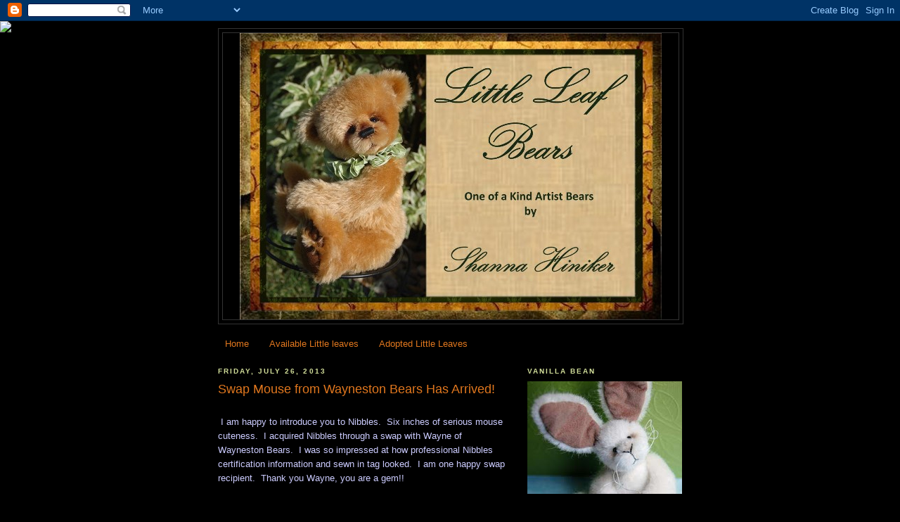

--- FILE ---
content_type: text/html; charset=UTF-8
request_url: http://littleleafbears.blogspot.com/2013/07/swap-mouse-from-wayneston-bears-has.html
body_size: 12942
content:
<!DOCTYPE html>
<html dir='ltr'>
<head>
<link href='https://www.blogger.com/static/v1/widgets/55013136-widget_css_bundle.css' rel='stylesheet' type='text/css'/>
<meta content='text/html; charset=UTF-8' http-equiv='Content-Type'/>
<meta content='blogger' name='generator'/>
<link href='http://littleleafbears.blogspot.com/favicon.ico' rel='icon' type='image/x-icon'/>
<link href='http://littleleafbears.blogspot.com/2013/07/swap-mouse-from-wayneston-bears-has.html' rel='canonical'/>
<link rel="alternate" type="application/atom+xml" title="The Little Leaf - Atom" href="http://littleleafbears.blogspot.com/feeds/posts/default" />
<link rel="alternate" type="application/rss+xml" title="The Little Leaf - RSS" href="http://littleleafbears.blogspot.com/feeds/posts/default?alt=rss" />
<link rel="service.post" type="application/atom+xml" title="The Little Leaf - Atom" href="https://www.blogger.com/feeds/883121396664514935/posts/default" />

<link rel="alternate" type="application/atom+xml" title="The Little Leaf - Atom" href="http://littleleafbears.blogspot.com/feeds/8255220700824825882/comments/default" />
<!--Can't find substitution for tag [blog.ieCssRetrofitLinks]-->
<link href='https://blogger.googleusercontent.com/img/b/R29vZ2xl/AVvXsEgakJE2rUsIeZfOD-X8uSuw-Y5hfAy0fchVCClyOJp03m3eiO29HXC91Dn9zBJG05xVgyMEtC5GcPwvmNLGcvYeTEu6IGeKnz9HD0HK3qlUiqZltgUK-HYQvusznU-3YKxDJOPcl5BQENMp/s400/Nibbles.JPG' rel='image_src'/>
<meta content='http://littleleafbears.blogspot.com/2013/07/swap-mouse-from-wayneston-bears-has.html' property='og:url'/>
<meta content='Swap Mouse from Wayneston Bears Has Arrived!' property='og:title'/>
<meta content='             I am happy to introduce you to Nibbles.  Six inches of serious mouse cuteness.  I acquired Nibbles through a swap with Wayne of...' property='og:description'/>
<meta content='https://blogger.googleusercontent.com/img/b/R29vZ2xl/AVvXsEgakJE2rUsIeZfOD-X8uSuw-Y5hfAy0fchVCClyOJp03m3eiO29HXC91Dn9zBJG05xVgyMEtC5GcPwvmNLGcvYeTEu6IGeKnz9HD0HK3qlUiqZltgUK-HYQvusznU-3YKxDJOPcl5BQENMp/w1200-h630-p-k-no-nu/Nibbles.JPG' property='og:image'/>
<title>The Little Leaf: Swap Mouse from Wayneston Bears Has Arrived!</title>
<style id='page-skin-1' type='text/css'><!--
/*
-----------------------------------------------
Blogger Template Style
Name:     Minima Black
Date:     26 Feb 2004
Updated by: Blogger Team
----------------------------------------------- */
/* Use this with templates/template-twocol.html */
body {
background:#000000;
margin:0;
color:#ccccff;
font: x-small "Trebuchet MS", Trebuchet, Verdana, Sans-serif;
font-size/* */:/**/small;
font-size: /**/small;
text-align: center;
}
a:link {
color:#e1771e;
text-decoration:none;
}
a:visited {
color:#ccccff;
text-decoration:none;
}
a:hover {
color:#e1771e;
text-decoration:underline;
}
a img {
border-width:0;
}
/* Header
-----------------------------------------------
*/
#header-wrapper {
width:660px;
margin:0 auto 10px;
border:1px solid #333333;
}
#header-inner {
background-position: center;
margin-left: auto;
margin-right: auto;
}
#header {
margin: 5px;
border: 1px solid #333333;
text-align: center;
color:#ccccff;
}
#header h1 {
margin:5px 5px 0;
padding:15px 20px .25em;
line-height:1.2em;
text-transform:uppercase;
letter-spacing:.2em;
font: normal bold 200% 'Trebuchet MS',Trebuchet,Verdana,Sans-serif;
}
#header a {
color:#ccccff;
text-decoration:none;
}
#header a:hover {
color:#ccccff;
}
#header .description {
margin:0 5px 5px;
padding:0 20px 15px;
max-width:700px;
text-transform:uppercase;
letter-spacing:.2em;
line-height: 1.4em;
font: normal normal 78% 'Trebuchet MS', Trebuchet, Verdana, Sans-serif;
color: #ccccff;
}
#header img {
margin-left: auto;
margin-right: auto;
}
/* Outer-Wrapper
----------------------------------------------- */
#outer-wrapper {
width: 660px;
margin:0 auto;
padding:10px;
text-align:left;
font: normal normal 100% 'Trebuchet MS',Trebuchet,Verdana,Sans-serif;
}
#main-wrapper {
width: 410px;
float: left;
word-wrap: break-word; /* fix for long text breaking sidebar float in IE */
overflow: hidden;     /* fix for long non-text content breaking IE sidebar float */
}
#sidebar-wrapper {
width: 220px;
float: right;
word-wrap: break-word; /* fix for long text breaking sidebar float in IE */
overflow: hidden;     /* fix for long non-text content breaking IE sidebar float */
}
/* Headings
----------------------------------------------- */
h2 {
margin:1.5em 0 .75em;
font:normal bold 78% 'Trebuchet MS',Trebuchet,Arial,Verdana,Sans-serif;
line-height: 1.4em;
text-transform:uppercase;
letter-spacing:.2em;
color:#d1dd99;
}
/* Posts
-----------------------------------------------
*/
h2.date-header {
margin:1.5em 0 .5em;
}
.post {
margin:.5em 0 1.5em;
border-bottom:1px dotted #333333;
padding-bottom:1.5em;
}
.post h3 {
margin:.25em 0 0;
padding:0 0 4px;
font-size:140%;
font-weight:normal;
line-height:1.4em;
color:#e1771e;
}
.post h3 a, .post h3 a:visited, .post h3 strong {
display:block;
text-decoration:none;
color:#e1771e;
font-weight:bold;
}
.post h3 strong, .post h3 a:hover {
color:#ccccff;
}
.post-body {
margin:0 0 .75em;
line-height:1.6em;
}
.post-body blockquote {
line-height:1.3em;
}
.post-footer {
margin: .75em 0;
color:#d1dd99;
text-transform:uppercase;
letter-spacing:.1em;
font: normal normal 78% 'Trebuchet MS', Trebuchet, Arial, Verdana, Sans-serif;
line-height: 1.4em;
}
.comment-link {
margin-left:.6em;
}
.post img, table.tr-caption-container {
padding:4px;
border:1px solid #333333;
}
.tr-caption-container img {
border: none;
padding: 0;
}
.post blockquote {
margin:1em 20px;
}
.post blockquote p {
margin:.75em 0;
}
/* Comments
----------------------------------------------- */
#comments h4 {
margin:1em 0;
font-weight: bold;
line-height: 1.4em;
text-transform:uppercase;
letter-spacing:.2em;
color: #d1dd99;
}
#comments-block {
margin:1em 0 1.5em;
line-height:1.6em;
}
#comments-block .comment-author {
margin:.5em 0;
}
#comments-block .comment-body {
margin:.25em 0 0;
}
#comments-block .comment-footer {
margin:-.25em 0 2em;
line-height: 1.4em;
text-transform:uppercase;
letter-spacing:.1em;
}
#comments-block .comment-body p {
margin:0 0 .75em;
}
.deleted-comment {
font-style:italic;
color:gray;
}
.feed-links {
clear: both;
line-height: 2.5em;
}
#blog-pager-newer-link {
float: left;
}
#blog-pager-older-link {
float: right;
}
#blog-pager {
text-align: center;
}
/* Sidebar Content
----------------------------------------------- */
.sidebar {
color: #ccccff;
line-height: 1.5em;
}
.sidebar ul {
list-style:none;
margin:0 0 0;
padding:0 0 0;
}
.sidebar li {
margin:0;
padding-top:0;
padding-right:0;
padding-bottom:.25em;
padding-left:15px;
text-indent:-15px;
line-height:1.5em;
}
.sidebar .widget, .main .widget {
border-bottom:1px dotted #333333;
margin:0 0 1.5em;
padding:0 0 1.5em;
}
.main .Blog {
border-bottom-width: 0;
}
/* Profile
----------------------------------------------- */
.profile-img {
float: left;
margin-top: 0;
margin-right: 5px;
margin-bottom: 5px;
margin-left: 0;
padding: 4px;
border: 1px solid #333333;
}
.profile-data {
margin:0;
text-transform:uppercase;
letter-spacing:.1em;
font: normal normal 78% 'Trebuchet MS', Trebuchet, Arial, Verdana, Sans-serif;
color: #d1dd99;
font-weight: bold;
line-height: 1.6em;
}
.profile-datablock {
margin:.5em 0 .5em;
}
.profile-textblock {
margin: 0.5em 0;
line-height: 1.6em;
}
.profile-link {
font: normal normal 78% 'Trebuchet MS', Trebuchet, Arial, Verdana, Sans-serif;
text-transform: uppercase;
letter-spacing: .1em;
}
/* Footer
----------------------------------------------- */
#footer {
width:660px;
clear:both;
margin:0 auto;
padding-top:15px;
line-height: 1.6em;
text-transform:uppercase;
letter-spacing:.1em;
text-align: center;
}

--></style>
<link href='https://www.blogger.com/dyn-css/authorization.css?targetBlogID=883121396664514935&amp;zx=9d0f730a-9e71-43c6-b28f-16326b621f16' media='none' onload='if(media!=&#39;all&#39;)media=&#39;all&#39;' rel='stylesheet'/><noscript><link href='https://www.blogger.com/dyn-css/authorization.css?targetBlogID=883121396664514935&amp;zx=9d0f730a-9e71-43c6-b28f-16326b621f16' rel='stylesheet'/></noscript>
<meta name='google-adsense-platform-account' content='ca-host-pub-1556223355139109'/>
<meta name='google-adsense-platform-domain' content='blogspot.com'/>

</head>
<body>
<div class='navbar section' id='navbar'><div class='widget Navbar' data-version='1' id='Navbar1'><script type="text/javascript">
    function setAttributeOnload(object, attribute, val) {
      if(window.addEventListener) {
        window.addEventListener('load',
          function(){ object[attribute] = val; }, false);
      } else {
        window.attachEvent('onload', function(){ object[attribute] = val; });
      }
    }
  </script>
<div id="navbar-iframe-container"></div>
<script type="text/javascript" src="https://apis.google.com/js/platform.js"></script>
<script type="text/javascript">
      gapi.load("gapi.iframes:gapi.iframes.style.bubble", function() {
        if (gapi.iframes && gapi.iframes.getContext) {
          gapi.iframes.getContext().openChild({
              url: 'https://www.blogger.com/navbar/883121396664514935?po\x3d8255220700824825882\x26origin\x3dhttp://littleleafbears.blogspot.com',
              where: document.getElementById("navbar-iframe-container"),
              id: "navbar-iframe"
          });
        }
      });
    </script><script type="text/javascript">
(function() {
var script = document.createElement('script');
script.type = 'text/javascript';
script.src = '//pagead2.googlesyndication.com/pagead/js/google_top_exp.js';
var head = document.getElementsByTagName('head')[0];
if (head) {
head.appendChild(script);
}})();
</script>
</div></div>
<div id='outer-wrapper'><div id='wrap2'>
<!-- skip links for text browsers -->
<span id='skiplinks' style='display:none;'>
<a href='#main'>skip to main </a> |
      <a href='#sidebar'>skip to sidebar</a>
</span>
<div id='header-wrapper'>
<div class='header section' id='header'><div class='widget Header' data-version='1' id='Header1'>
<div id='header-inner'>
<a href='http://littleleafbears.blogspot.com/' style='display: block'>
<img alt='The Little Leaf' height='407px; ' id='Header1_headerimg' src='https://blogger.googleusercontent.com/img/b/R29vZ2xl/AVvXsEivlo4dMQV2_4trGJ38ZtuKmZ6MFrFcm7Pdu9YggIJpdBFYWkQYxOeVbuyTc0wn__qN-NFaWVKxIgJEw8waQSwK22zmQhGtvzhfowZ9SwhIhRrujE1gnaH5lQ3P3sdcJ_WFbHGaRqyXc_KR/s1600-r/Shanna%2527s+Banner+resize1.jpg' style='display: block' width='600px; '/>
</a>
</div>
</div></div>
</div>
<div id='content-wrapper'>
<div id='crosscol-wrapper' style='text-align:center'>
<div class='crosscol section' id='crosscol'><div class='widget PageList' data-version='1' id='PageList1'>
<h2>Pages</h2>
<div class='widget-content'>
<ul>
<li>
<a href='http://littleleafbears.blogspot.com/'>Home</a>
</li>
<li>
<a href='http://littleleafbears.blogspot.com/p/available-little-leaf.html'>Available Little leaves</a>
</li>
<li>
<a href='http://littleleafbears.blogspot.com/p/adopted-little-leaves.html'>Adopted Little Leaves</a>
</li>
</ul>
<div class='clear'></div>
</div>
</div></div>
</div>
<div id='main-wrapper'>
<div class='main section' id='main'><div class='widget Blog' data-version='1' id='Blog1'>
<div class='blog-posts hfeed'>

          <div class="date-outer">
        
<h2 class='date-header'><span>Friday, July 26, 2013</span></h2>

          <div class="date-posts">
        
<div class='post-outer'>
<div class='post hentry uncustomized-post-template' itemprop='blogPost' itemscope='itemscope' itemtype='http://schema.org/BlogPosting'>
<meta content='https://blogger.googleusercontent.com/img/b/R29vZ2xl/AVvXsEgakJE2rUsIeZfOD-X8uSuw-Y5hfAy0fchVCClyOJp03m3eiO29HXC91Dn9zBJG05xVgyMEtC5GcPwvmNLGcvYeTEu6IGeKnz9HD0HK3qlUiqZltgUK-HYQvusznU-3YKxDJOPcl5BQENMp/s400/Nibbles.JPG' itemprop='image_url'/>
<meta content='883121396664514935' itemprop='blogId'/>
<meta content='8255220700824825882' itemprop='postId'/>
<a name='8255220700824825882'></a>
<h3 class='post-title entry-title' itemprop='name'>
Swap Mouse from Wayneston Bears Has Arrived!
</h3>
<div class='post-header'>
<div class='post-header-line-1'></div>
</div>
<div class='post-body entry-content' id='post-body-8255220700824825882' itemprop='description articleBody'>
<div class="separator" style="clear: both; text-align: center;">
</div>
<div class="separator" style="clear: both; text-align: center;">
</div>
<div class="separator" style="clear: both; text-align: center;">
</div>
<div class="separator" style="clear: both; text-align: center;">
</div>
<div class="separator" style="clear: both; text-align: center;">
</div>
<div class="separator" style="clear: both; text-align: center;">
</div>
<br />&nbsp;I am happy to introduce you to Nibbles.&nbsp; Six inches of serious mouse cuteness.&nbsp; I acquired Nibbles through a swap with Wayne of Wayneston Bears.&nbsp; I was so impressed at how professional Nibbles certification information and sewn in tag looked.&nbsp; I am one happy swap recipient.&nbsp; Thank you Wayne, you are a gem!! &nbsp; <br />
<br />
<br />
<br />
<br />
<div class="separator" style="clear: both; text-align: center;">
<a href="https://blogger.googleusercontent.com/img/b/R29vZ2xl/AVvXsEgakJE2rUsIeZfOD-X8uSuw-Y5hfAy0fchVCClyOJp03m3eiO29HXC91Dn9zBJG05xVgyMEtC5GcPwvmNLGcvYeTEu6IGeKnz9HD0HK3qlUiqZltgUK-HYQvusznU-3YKxDJOPcl5BQENMp/s1600/Nibbles.JPG" imageanchor="1" style="margin-left: 1em; margin-right: 1em;"><img border="0" height="400" src="https://blogger.googleusercontent.com/img/b/R29vZ2xl/AVvXsEgakJE2rUsIeZfOD-X8uSuw-Y5hfAy0fchVCClyOJp03m3eiO29HXC91Dn9zBJG05xVgyMEtC5GcPwvmNLGcvYeTEu6IGeKnz9HD0HK3qlUiqZltgUK-HYQvusznU-3YKxDJOPcl5BQENMp/s400/Nibbles.JPG" width="300" /></a></div>
<br />
You can see more photos of Nibbles <a href="http://www.bearpile.com/item/71164">Here</a>, be sure to look at all the other amazing creations he has listed on Bear Pile.&nbsp; You can also visit him at his blog <a href="http://www.waynestonbears.blogspot.com/">www.waynestonbears.blogspot.com</a>.&nbsp; 
<div style='clear: both;'></div>
</div>
<div class='post-footer'>
<div class='post-footer-line post-footer-line-1'>
<span class='post-author vcard'>
Posted by
<span class='fn' itemprop='author' itemscope='itemscope' itemtype='http://schema.org/Person'>
<meta content='https://www.blogger.com/profile/12048853287756163162' itemprop='url'/>
<a class='g-profile' href='https://www.blogger.com/profile/12048853287756163162' rel='author' title='author profile'>
<span itemprop='name'>Little Leaf</span>
</a>
</span>
</span>
<span class='post-timestamp'>
at
<meta content='http://littleleafbears.blogspot.com/2013/07/swap-mouse-from-wayneston-bears-has.html' itemprop='url'/>
<a class='timestamp-link' href='http://littleleafbears.blogspot.com/2013/07/swap-mouse-from-wayneston-bears-has.html' rel='bookmark' title='permanent link'><abbr class='published' itemprop='datePublished' title='2013-07-26T14:50:00-07:00'>2:50&#8239;PM</abbr></a>
</span>
<span class='post-comment-link'>
</span>
<span class='post-icons'>
<span class='item-control blog-admin pid-407610240'>
<a href='https://www.blogger.com/post-edit.g?blogID=883121396664514935&postID=8255220700824825882&from=pencil' title='Edit Post'>
<img alt='' class='icon-action' height='18' src='https://resources.blogblog.com/img/icon18_edit_allbkg.gif' width='18'/>
</a>
</span>
</span>
<div class='post-share-buttons goog-inline-block'>
</div>
</div>
<div class='post-footer-line post-footer-line-2'>
<span class='post-labels'>
</span>
</div>
<div class='post-footer-line post-footer-line-3'>
<span class='post-location'>
</span>
</div>
</div>
</div>
<div class='comments' id='comments'>
<a name='comments'></a>
<h4>4 comments:</h4>
<div class='comments-content'>
<script async='async' src='' type='text/javascript'></script>
<script type='text/javascript'>
    (function() {
      var items = null;
      var msgs = null;
      var config = {};

// <![CDATA[
      var cursor = null;
      if (items && items.length > 0) {
        cursor = parseInt(items[items.length - 1].timestamp) + 1;
      }

      var bodyFromEntry = function(entry) {
        var text = (entry &&
                    ((entry.content && entry.content.$t) ||
                     (entry.summary && entry.summary.$t))) ||
            '';
        if (entry && entry.gd$extendedProperty) {
          for (var k in entry.gd$extendedProperty) {
            if (entry.gd$extendedProperty[k].name == 'blogger.contentRemoved') {
              return '<span class="deleted-comment">' + text + '</span>';
            }
          }
        }
        return text;
      }

      var parse = function(data) {
        cursor = null;
        var comments = [];
        if (data && data.feed && data.feed.entry) {
          for (var i = 0, entry; entry = data.feed.entry[i]; i++) {
            var comment = {};
            // comment ID, parsed out of the original id format
            var id = /blog-(\d+).post-(\d+)/.exec(entry.id.$t);
            comment.id = id ? id[2] : null;
            comment.body = bodyFromEntry(entry);
            comment.timestamp = Date.parse(entry.published.$t) + '';
            if (entry.author && entry.author.constructor === Array) {
              var auth = entry.author[0];
              if (auth) {
                comment.author = {
                  name: (auth.name ? auth.name.$t : undefined),
                  profileUrl: (auth.uri ? auth.uri.$t : undefined),
                  avatarUrl: (auth.gd$image ? auth.gd$image.src : undefined)
                };
              }
            }
            if (entry.link) {
              if (entry.link[2]) {
                comment.link = comment.permalink = entry.link[2].href;
              }
              if (entry.link[3]) {
                var pid = /.*comments\/default\/(\d+)\?.*/.exec(entry.link[3].href);
                if (pid && pid[1]) {
                  comment.parentId = pid[1];
                }
              }
            }
            comment.deleteclass = 'item-control blog-admin';
            if (entry.gd$extendedProperty) {
              for (var k in entry.gd$extendedProperty) {
                if (entry.gd$extendedProperty[k].name == 'blogger.itemClass') {
                  comment.deleteclass += ' ' + entry.gd$extendedProperty[k].value;
                } else if (entry.gd$extendedProperty[k].name == 'blogger.displayTime') {
                  comment.displayTime = entry.gd$extendedProperty[k].value;
                }
              }
            }
            comments.push(comment);
          }
        }
        return comments;
      };

      var paginator = function(callback) {
        if (hasMore()) {
          var url = config.feed + '?alt=json&v=2&orderby=published&reverse=false&max-results=50';
          if (cursor) {
            url += '&published-min=' + new Date(cursor).toISOString();
          }
          window.bloggercomments = function(data) {
            var parsed = parse(data);
            cursor = parsed.length < 50 ? null
                : parseInt(parsed[parsed.length - 1].timestamp) + 1
            callback(parsed);
            window.bloggercomments = null;
          }
          url += '&callback=bloggercomments';
          var script = document.createElement('script');
          script.type = 'text/javascript';
          script.src = url;
          document.getElementsByTagName('head')[0].appendChild(script);
        }
      };
      var hasMore = function() {
        return !!cursor;
      };
      var getMeta = function(key, comment) {
        if ('iswriter' == key) {
          var matches = !!comment.author
              && comment.author.name == config.authorName
              && comment.author.profileUrl == config.authorUrl;
          return matches ? 'true' : '';
        } else if ('deletelink' == key) {
          return config.baseUri + '/comment/delete/'
               + config.blogId + '/' + comment.id;
        } else if ('deleteclass' == key) {
          return comment.deleteclass;
        }
        return '';
      };

      var replybox = null;
      var replyUrlParts = null;
      var replyParent = undefined;

      var onReply = function(commentId, domId) {
        if (replybox == null) {
          // lazily cache replybox, and adjust to suit this style:
          replybox = document.getElementById('comment-editor');
          if (replybox != null) {
            replybox.height = '250px';
            replybox.style.display = 'block';
            replyUrlParts = replybox.src.split('#');
          }
        }
        if (replybox && (commentId !== replyParent)) {
          replybox.src = '';
          document.getElementById(domId).insertBefore(replybox, null);
          replybox.src = replyUrlParts[0]
              + (commentId ? '&parentID=' + commentId : '')
              + '#' + replyUrlParts[1];
          replyParent = commentId;
        }
      };

      var hash = (window.location.hash || '#').substring(1);
      var startThread, targetComment;
      if (/^comment-form_/.test(hash)) {
        startThread = hash.substring('comment-form_'.length);
      } else if (/^c[0-9]+$/.test(hash)) {
        targetComment = hash.substring(1);
      }

      // Configure commenting API:
      var configJso = {
        'maxDepth': config.maxThreadDepth
      };
      var provider = {
        'id': config.postId,
        'data': items,
        'loadNext': paginator,
        'hasMore': hasMore,
        'getMeta': getMeta,
        'onReply': onReply,
        'rendered': true,
        'initComment': targetComment,
        'initReplyThread': startThread,
        'config': configJso,
        'messages': msgs
      };

      var render = function() {
        if (window.goog && window.goog.comments) {
          var holder = document.getElementById('comment-holder');
          window.goog.comments.render(holder, provider);
        }
      };

      // render now, or queue to render when library loads:
      if (window.goog && window.goog.comments) {
        render();
      } else {
        window.goog = window.goog || {};
        window.goog.comments = window.goog.comments || {};
        window.goog.comments.loadQueue = window.goog.comments.loadQueue || [];
        window.goog.comments.loadQueue.push(render);
      }
    })();
// ]]>
  </script>
<div id='comment-holder'>
<div class="comment-thread toplevel-thread"><ol id="top-ra"><li class="comment" id="c5315802082908894199"><div class="avatar-image-container"><img src="//blogger.googleusercontent.com/img/b/R29vZ2xl/AVvXsEhcwb68LopzfYS4cg6poQQAIjDL-LrgvVKyYj_Fe-fxM20EIPB7QiBqs5Mq26uhLU6lJLtagoqkkK_jxHkOfBFw7aOI3-bsO9NBG4R4dIUIh-Yt2Sb8RQTHHX99HQSq774/s45-c/017.JPG" alt=""/></div><div class="comment-block"><div class="comment-header"><cite class="user"><a href="https://www.blogger.com/profile/05441456428768214516" rel="nofollow">Joanne@ Desertmountainbear</a></cite><span class="icon user "></span><span class="datetime secondary-text"><a rel="nofollow" href="http://littleleafbears.blogspot.com/2013/07/swap-mouse-from-wayneston-bears-has.html?showComment=1375028225302#c5315802082908894199">July 28, 2013 at 9:17&#8239;AM</a></span></div><p class="comment-content">I have a few of Wayne&#39;s critters. He is one of my favorites. Your little mouse is adorable. </p><span class="comment-actions secondary-text"><a class="comment-reply" target="_self" data-comment-id="5315802082908894199">Reply</a><span class="item-control blog-admin blog-admin pid-146116706"><a target="_self" href="https://www.blogger.com/comment/delete/883121396664514935/5315802082908894199">Delete</a></span></span></div><div class="comment-replies"><div id="c5315802082908894199-rt" class="comment-thread inline-thread hidden"><span class="thread-toggle thread-expanded"><span class="thread-arrow"></span><span class="thread-count"><a target="_self">Replies</a></span></span><ol id="c5315802082908894199-ra" class="thread-chrome thread-expanded"><div></div><div id="c5315802082908894199-continue" class="continue"><a class="comment-reply" target="_self" data-comment-id="5315802082908894199">Reply</a></div></ol></div></div><div class="comment-replybox-single" id="c5315802082908894199-ce"></div></li><li class="comment" id="c8541507623198676413"><div class="avatar-image-container"><img src="//www.blogger.com/img/blogger_logo_round_35.png" alt=""/></div><div class="comment-block"><div class="comment-header"><cite class="user"><a href="https://www.blogger.com/profile/11492274435812611202" rel="nofollow">Unknown</a></cite><span class="icon user "></span><span class="datetime secondary-text"><a rel="nofollow" href="http://littleleafbears.blogspot.com/2013/07/swap-mouse-from-wayneston-bears-has.html?showComment=1375243849153#c8541507623198676413">July 30, 2013 at 9:10&#8239;PM</a></span></div><p class="comment-content">He is so adorable! Wayne has such wonderful talent, I own one of his dragons.<br>I saw the bear you made him on instagram, such a cutie! Now I&#39;m craving to do a swap!</p><span class="comment-actions secondary-text"><a class="comment-reply" target="_self" data-comment-id="8541507623198676413">Reply</a><span class="item-control blog-admin blog-admin pid-1394935584"><a target="_self" href="https://www.blogger.com/comment/delete/883121396664514935/8541507623198676413">Delete</a></span></span></div><div class="comment-replies"><div id="c8541507623198676413-rt" class="comment-thread inline-thread hidden"><span class="thread-toggle thread-expanded"><span class="thread-arrow"></span><span class="thread-count"><a target="_self">Replies</a></span></span><ol id="c8541507623198676413-ra" class="thread-chrome thread-expanded"><div></div><div id="c8541507623198676413-continue" class="continue"><a class="comment-reply" target="_self" data-comment-id="8541507623198676413">Reply</a></div></ol></div></div><div class="comment-replybox-single" id="c8541507623198676413-ce"></div></li><li class="comment" id="c6283897471356430263"><div class="avatar-image-container"><img src="//www.blogger.com/img/blogger_logo_round_35.png" alt=""/></div><div class="comment-block"><div class="comment-header"><cite class="user"><a href="https://www.blogger.com/profile/04963416705852414038" rel="nofollow">Waynestonbears</a></cite><span class="icon user "></span><span class="datetime secondary-text"><a rel="nofollow" href="http://littleleafbears.blogspot.com/2013/07/swap-mouse-from-wayneston-bears-has.html?showComment=1375374173531#c6283897471356430263">August 1, 2013 at 9:22&#8239;AM</a></span></div><p class="comment-content">Thanks for the Swap Shanna! I really really love your bear! Excellent craftmanship!<br><br>I have shared the swap on my blog too:<br>http://waynestonbears.blogspot.sg/2013/08/bear-swap-with-shanna-hiniker.html<br><br>Have a great day! =)</p><span class="comment-actions secondary-text"><a class="comment-reply" target="_self" data-comment-id="6283897471356430263">Reply</a><span class="item-control blog-admin blog-admin pid-404744078"><a target="_self" href="https://www.blogger.com/comment/delete/883121396664514935/6283897471356430263">Delete</a></span></span></div><div class="comment-replies"><div id="c6283897471356430263-rt" class="comment-thread inline-thread hidden"><span class="thread-toggle thread-expanded"><span class="thread-arrow"></span><span class="thread-count"><a target="_self">Replies</a></span></span><ol id="c6283897471356430263-ra" class="thread-chrome thread-expanded"><div></div><div id="c6283897471356430263-continue" class="continue"><a class="comment-reply" target="_self" data-comment-id="6283897471356430263">Reply</a></div></ol></div></div><div class="comment-replybox-single" id="c6283897471356430263-ce"></div></li><li class="comment" id="c8780728934707347618"><div class="avatar-image-container"><img src="//4.bp.blogspot.com/_EwMfAnSeOa4/S-jALeTMBZI/AAAAAAAAGck/nR5hOtKv_pI/S45-s35/Vanilla%2B1.jpg" alt=""/></div><div class="comment-block"><div class="comment-header"><cite class="user"><a href="https://www.blogger.com/profile/12048853287756163162" rel="nofollow">Little Leaf</a></cite><span class="icon user blog-author"></span><span class="datetime secondary-text"><a rel="nofollow" href="http://littleleafbears.blogspot.com/2013/07/swap-mouse-from-wayneston-bears-has.html?showComment=1375382185149#c8780728934707347618">August 1, 2013 at 11:36&#8239;AM</a></span></div><p class="comment-content">Thank you everyone for your kind comments, and thank you Wayne for your blog post.  I am relieved that you love little Fozzy.  I hope you have a great day as well!</p><span class="comment-actions secondary-text"><a class="comment-reply" target="_self" data-comment-id="8780728934707347618">Reply</a><span class="item-control blog-admin blog-admin pid-407610240"><a target="_self" href="https://www.blogger.com/comment/delete/883121396664514935/8780728934707347618">Delete</a></span></span></div><div class="comment-replies"><div id="c8780728934707347618-rt" class="comment-thread inline-thread hidden"><span class="thread-toggle thread-expanded"><span class="thread-arrow"></span><span class="thread-count"><a target="_self">Replies</a></span></span><ol id="c8780728934707347618-ra" class="thread-chrome thread-expanded"><div></div><div id="c8780728934707347618-continue" class="continue"><a class="comment-reply" target="_self" data-comment-id="8780728934707347618">Reply</a></div></ol></div></div><div class="comment-replybox-single" id="c8780728934707347618-ce"></div></li></ol><div id="top-continue" class="continue"><a class="comment-reply" target="_self">Add comment</a></div><div class="comment-replybox-thread" id="top-ce"></div><div class="loadmore hidden" data-post-id="8255220700824825882"><a target="_self">Load more...</a></div></div>
</div>
</div>
<p class='comment-footer'>
<div class='comment-form'>
<a name='comment-form'></a>
<p>
</p>
<a href='https://www.blogger.com/comment/frame/883121396664514935?po=8255220700824825882&hl=en&saa=85391&origin=http://littleleafbears.blogspot.com' id='comment-editor-src'></a>
<iframe allowtransparency='true' class='blogger-iframe-colorize blogger-comment-from-post' frameborder='0' height='410px' id='comment-editor' name='comment-editor' src='' width='100%'></iframe>
<script src='https://www.blogger.com/static/v1/jsbin/1345082660-comment_from_post_iframe.js' type='text/javascript'></script>
<script type='text/javascript'>
      BLOG_CMT_createIframe('https://www.blogger.com/rpc_relay.html');
    </script>
</div>
</p>
<div id='backlinks-container'>
<div id='Blog1_backlinks-container'>
</div>
</div>
</div>
</div>

        </div></div>
      
</div>
<div class='blog-pager' id='blog-pager'>
<span id='blog-pager-older-link'>
<a class='blog-pager-older-link' href='http://littleleafbears.blogspot.com/2013/04/a-new-little-leaf.html' id='Blog1_blog-pager-older-link' title='Older Post'>Older Post</a>
</span>
<a class='home-link' href='http://littleleafbears.blogspot.com/'>Home</a>
</div>
<div class='clear'></div>
<div class='post-feeds'>
<div class='feed-links'>
Subscribe to:
<a class='feed-link' href='http://littleleafbears.blogspot.com/feeds/8255220700824825882/comments/default' target='_blank' type='application/atom+xml'>Post Comments (Atom)</a>
</div>
</div>
</div></div>
</div>
<div id='sidebar-wrapper'>
<div class='sidebar section' id='sidebar'><div class='widget Image' data-version='1' id='Image3'>
<h2>Vanilla Bean</h2>
<div class='widget-content'>
<img alt='Vanilla Bean' height='160' id='Image3_img' src='http://2.bp.blogspot.com/_EwMfAnSeOa4/S-jEKOqfIzI/AAAAAAAAGdE/NpFTm0-THRI/S240/Vanilla+close.jpg' width='240'/>
<br/>
</div>
<div class='clear'></div>
</div><div class='widget Profile' data-version='1' id='Profile1'>
<h2>About Me</h2>
<div class='widget-content'>
<a href='https://www.blogger.com/profile/12048853287756163162'><img alt='My photo' class='profile-img' height='80' src='//3.bp.blogspot.com/_EwMfAnSeOa4/S-i_54MFW_I/AAAAAAAAGcM/HFqvRWSKYek/S220-s80/Vanilla+1.jpg' width='53'/></a>
<dl class='profile-datablock'>
<dt class='profile-data'>
<a class='profile-name-link g-profile' href='https://www.blogger.com/profile/12048853287756163162' rel='author' style='background-image: url(//www.blogger.com/img/logo-16.png);'>
Little Leaf
</a>
</dt>
<dd class='profile-textblock'>My name is Shanna Hiniker and I am the artist behind Little Leaf Bears. I started making bears about 7 years ago starting with my first (slightly lopsided) miniature that I made from a kit I had purchased. I love watching each little personality emerge, it's such a great creative outlet. Please check back to see the newest member of the Little leaf gang!</dd>
</dl>
<a class='profile-link' href='https://www.blogger.com/profile/12048853287756163162' rel='author'>View my complete profile</a>
<div class='clear'></div>
</div>
</div><div class='widget HTML' data-version='1' id='HTML2'>
<div class='widget-content'>
<embed wmode="opaque" src="http://static.ning.com/socialnetworkmain/widgets/index/swf/badge.swf?v=201007201730" flashvars="backgroundColor=0xFFFFFF&textColor=0x2E5F87&config=http%3A%2F%2Fmasterbearcrafters.ning.com%2Fmain%2Fbadge%2FshowPlayerConfig%3Fxg_source%3Dbadge%26size%3Dsmall%26username%3D119rhzg5afsc1" width="206" height="104" bgcolor="#FFFFFF" scale="noscale" allowscriptaccess="always" allowfullscreen="true" type="application/x-shockwave-flash" pluginspage="http://www.macromedia.com/go/getflashplayer"> </embed><br /><small><a href="http://masterbearcrafters.ning.com">Visit <em>The Guild of Master Bearcrafters</em></a></small><br />
</div>
<div class='clear'></div>
</div><div class='widget HTML' data-version='1' id='HTML1'>
<div class='widget-content'>
<script>document.write(unescape("%3Cstyle%20type%3D%22text/css%22%3E%0Abody%20%7B background-image %3A%20url%28%22http%3A//thecutestblogontheblock.com/backgrounds/barefoot23columncopy.jpg %22%29%3B%20background-position%3A%20center%3B%20background-repeat%3A%20no-repeat%3B%20 background-attachment %3A%20fixed%3B%20%7D%0A%3C/style%3E%0A%3Cdiv%20id%3D%22tag%22%20 style%3D%22position%3Aabsolute %3B%20left%3A0px%3B%20top%3A30px%3B%20z-index%3A50%3B%20 width%3A150px%3B%20height%3A45px%3B%22%3E%0A%3Ca%20href%3D%22 http%3A//www.thecutestblogontheblock.com%22%20target%3D%22_blank%22%3E%0A%3Cimg%20src %3D%22http%3A//www.thecutestblogontheblock.com/images/tag.png%22%20border%3D%220%22/ %3E%0A%3C/a%3E%3C/div%3E%20"));</script>
</div>
<div class='clear'></div>
</div><div class='widget HTML' data-version='1' id='HTML3'>
<div class='widget-content'>
<iframe src="http://www.facebook.com/plugins/likebox.php?id=139028082788674&amp;width=292&amp;connections=5&amp;stream=false&amp;header=true&amp;height=287" scrolling="no" frameborder="0" style="border:none; overflow:hidden; width:292px; height:287px;" allowtransparency="true"></iframe>
</div>
<div class='clear'></div>
</div><div class='widget Image' data-version='1' id='Image2'>
<h2>Figaro</h2>
<div class='widget-content'>
<img alt='Figaro' height='153' id='Image2_img' src='http://2.bp.blogspot.com/_EwMfAnSeOa4/S-jD36-s4qI/AAAAAAAAGc8/sXGMN5PoimE/S240/fox+2.jpg' width='240'/>
<br/>
</div>
<div class='clear'></div>
</div><div class='widget Image' data-version='1' id='Image1'>
<h2>Minzhe</h2>
<div class='widget-content'>
<img alt='Minzhe' height='240' id='Image1_img' src='http://3.bp.blogspot.com/_EwMfAnSeOa4/S-jDjjb-eMI/AAAAAAAAGc0/Flk2M3S68j4/S240/panda+1.JPG' width='212'/>
<br/>
</div>
<div class='clear'></div>
</div><div class='widget Text' data-version='1' id='Text1'>
<h2 class='title'>How to contact me</h2>
<div class='widget-content'>
Thanks for visiting.  If you would like to contact me about one of my wee ones my e-mail address is sehiniker@gmail.com and I am always happy to chat about anything bear!<br />
</div>
<div class='clear'></div>
</div><div class='widget Image' data-version='1' id='Image4'>
<div class='widget-content'>
<a href='http://bestbearartistblogs.gotop100.com/in.php?ref=305'>
<img alt='' height='128' id='Image4_img' src='http://1.bp.blogspot.com/_EwMfAnSeOa4/TGPqqGs7TcI/AAAAAAAAGkw/ZWKl7DnpI8E/S220/for+blog.jpg' width='220'/>
</a>
<br/>
<span class='caption'>Click on the above image to vote for Little Leaf Bears and to see some other amazing artist blogs</span>
</div>
<div class='clear'></div>
</div><div class='widget Followers' data-version='1' id='Followers1'>
<h2 class='title'>Followers</h2>
<div class='widget-content'>
<div id='Followers1-wrapper'>
<div style='margin-right:2px;'>
<div><script type="text/javascript" src="https://apis.google.com/js/platform.js"></script>
<div id="followers-iframe-container"></div>
<script type="text/javascript">
    window.followersIframe = null;
    function followersIframeOpen(url) {
      gapi.load("gapi.iframes", function() {
        if (gapi.iframes && gapi.iframes.getContext) {
          window.followersIframe = gapi.iframes.getContext().openChild({
            url: url,
            where: document.getElementById("followers-iframe-container"),
            messageHandlersFilter: gapi.iframes.CROSS_ORIGIN_IFRAMES_FILTER,
            messageHandlers: {
              '_ready': function(obj) {
                window.followersIframe.getIframeEl().height = obj.height;
              },
              'reset': function() {
                window.followersIframe.close();
                followersIframeOpen("https://www.blogger.com/followers/frame/883121396664514935?colors\x3dCgt0cmFuc3BhcmVudBILdHJhbnNwYXJlbnQaByNjY2NjZmYiByNlMTc3MWUqByMwMDAwMDAyByNlMTc3MWU6ByNjY2NjZmZCByNlMTc3MWVKByNjY2NjZmZSByNlMTc3MWVaC3RyYW5zcGFyZW50\x26pageSize\x3d21\x26hl\x3den\x26origin\x3dhttp://littleleafbears.blogspot.com");
              },
              'open': function(url) {
                window.followersIframe.close();
                followersIframeOpen(url);
              }
            }
          });
        }
      });
    }
    followersIframeOpen("https://www.blogger.com/followers/frame/883121396664514935?colors\x3dCgt0cmFuc3BhcmVudBILdHJhbnNwYXJlbnQaByNjY2NjZmYiByNlMTc3MWUqByMwMDAwMDAyByNlMTc3MWU6ByNjY2NjZmZCByNlMTc3MWVKByNjY2NjZmZSByNlMTc3MWVaC3RyYW5zcGFyZW50\x26pageSize\x3d21\x26hl\x3den\x26origin\x3dhttp://littleleafbears.blogspot.com");
  </script></div>
</div>
</div>
<div class='clear'></div>
</div>
</div><div class='widget BlogArchive' data-version='1' id='BlogArchive1'>
<h2>Blog Archive</h2>
<div class='widget-content'>
<div id='ArchiveList'>
<div id='BlogArchive1_ArchiveList'>
<ul class='hierarchy'>
<li class='archivedate expanded'>
<a class='toggle' href='javascript:void(0)'>
<span class='zippy toggle-open'>

        &#9660;&#160;
      
</span>
</a>
<a class='post-count-link' href='http://littleleafbears.blogspot.com/2013/'>
2013
</a>
<span class='post-count' dir='ltr'>(4)</span>
<ul class='hierarchy'>
<li class='archivedate expanded'>
<a class='toggle' href='javascript:void(0)'>
<span class='zippy toggle-open'>

        &#9660;&#160;
      
</span>
</a>
<a class='post-count-link' href='http://littleleafbears.blogspot.com/2013/07/'>
July
</a>
<span class='post-count' dir='ltr'>(1)</span>
<ul class='posts'>
<li><a href='http://littleleafbears.blogspot.com/2013/07/swap-mouse-from-wayneston-bears-has.html'>Swap Mouse from Wayneston Bears Has Arrived!</a></li>
</ul>
</li>
</ul>
<ul class='hierarchy'>
<li class='archivedate collapsed'>
<a class='toggle' href='javascript:void(0)'>
<span class='zippy'>

        &#9658;&#160;
      
</span>
</a>
<a class='post-count-link' href='http://littleleafbears.blogspot.com/2013/04/'>
April
</a>
<span class='post-count' dir='ltr'>(2)</span>
</li>
</ul>
<ul class='hierarchy'>
<li class='archivedate collapsed'>
<a class='toggle' href='javascript:void(0)'>
<span class='zippy'>

        &#9658;&#160;
      
</span>
</a>
<a class='post-count-link' href='http://littleleafbears.blogspot.com/2013/02/'>
February
</a>
<span class='post-count' dir='ltr'>(1)</span>
</li>
</ul>
</li>
</ul>
<ul class='hierarchy'>
<li class='archivedate collapsed'>
<a class='toggle' href='javascript:void(0)'>
<span class='zippy'>

        &#9658;&#160;
      
</span>
</a>
<a class='post-count-link' href='http://littleleafbears.blogspot.com/2011/'>
2011
</a>
<span class='post-count' dir='ltr'>(2)</span>
<ul class='hierarchy'>
<li class='archivedate collapsed'>
<a class='toggle' href='javascript:void(0)'>
<span class='zippy'>

        &#9658;&#160;
      
</span>
</a>
<a class='post-count-link' href='http://littleleafbears.blogspot.com/2011/05/'>
May
</a>
<span class='post-count' dir='ltr'>(1)</span>
</li>
</ul>
<ul class='hierarchy'>
<li class='archivedate collapsed'>
<a class='toggle' href='javascript:void(0)'>
<span class='zippy'>

        &#9658;&#160;
      
</span>
</a>
<a class='post-count-link' href='http://littleleafbears.blogspot.com/2011/01/'>
January
</a>
<span class='post-count' dir='ltr'>(1)</span>
</li>
</ul>
</li>
</ul>
<ul class='hierarchy'>
<li class='archivedate collapsed'>
<a class='toggle' href='javascript:void(0)'>
<span class='zippy'>

        &#9658;&#160;
      
</span>
</a>
<a class='post-count-link' href='http://littleleafbears.blogspot.com/2010/'>
2010
</a>
<span class='post-count' dir='ltr'>(33)</span>
<ul class='hierarchy'>
<li class='archivedate collapsed'>
<a class='toggle' href='javascript:void(0)'>
<span class='zippy'>

        &#9658;&#160;
      
</span>
</a>
<a class='post-count-link' href='http://littleleafbears.blogspot.com/2010/12/'>
December
</a>
<span class='post-count' dir='ltr'>(2)</span>
</li>
</ul>
<ul class='hierarchy'>
<li class='archivedate collapsed'>
<a class='toggle' href='javascript:void(0)'>
<span class='zippy'>

        &#9658;&#160;
      
</span>
</a>
<a class='post-count-link' href='http://littleleafbears.blogspot.com/2010/11/'>
November
</a>
<span class='post-count' dir='ltr'>(4)</span>
</li>
</ul>
<ul class='hierarchy'>
<li class='archivedate collapsed'>
<a class='toggle' href='javascript:void(0)'>
<span class='zippy'>

        &#9658;&#160;
      
</span>
</a>
<a class='post-count-link' href='http://littleleafbears.blogspot.com/2010/10/'>
October
</a>
<span class='post-count' dir='ltr'>(3)</span>
</li>
</ul>
<ul class='hierarchy'>
<li class='archivedate collapsed'>
<a class='toggle' href='javascript:void(0)'>
<span class='zippy'>

        &#9658;&#160;
      
</span>
</a>
<a class='post-count-link' href='http://littleleafbears.blogspot.com/2010/09/'>
September
</a>
<span class='post-count' dir='ltr'>(4)</span>
</li>
</ul>
<ul class='hierarchy'>
<li class='archivedate collapsed'>
<a class='toggle' href='javascript:void(0)'>
<span class='zippy'>

        &#9658;&#160;
      
</span>
</a>
<a class='post-count-link' href='http://littleleafbears.blogspot.com/2010/08/'>
August
</a>
<span class='post-count' dir='ltr'>(2)</span>
</li>
</ul>
<ul class='hierarchy'>
<li class='archivedate collapsed'>
<a class='toggle' href='javascript:void(0)'>
<span class='zippy'>

        &#9658;&#160;
      
</span>
</a>
<a class='post-count-link' href='http://littleleafbears.blogspot.com/2010/07/'>
July
</a>
<span class='post-count' dir='ltr'>(7)</span>
</li>
</ul>
<ul class='hierarchy'>
<li class='archivedate collapsed'>
<a class='toggle' href='javascript:void(0)'>
<span class='zippy'>

        &#9658;&#160;
      
</span>
</a>
<a class='post-count-link' href='http://littleleafbears.blogspot.com/2010/06/'>
June
</a>
<span class='post-count' dir='ltr'>(6)</span>
</li>
</ul>
<ul class='hierarchy'>
<li class='archivedate collapsed'>
<a class='toggle' href='javascript:void(0)'>
<span class='zippy'>

        &#9658;&#160;
      
</span>
</a>
<a class='post-count-link' href='http://littleleafbears.blogspot.com/2010/05/'>
May
</a>
<span class='post-count' dir='ltr'>(5)</span>
</li>
</ul>
</li>
</ul>
</div>
</div>
<div class='clear'></div>
</div>
</div></div>
</div>
<!-- spacer for skins that want sidebar and main to be the same height-->
<div class='clear'>&#160;</div>
</div>
<!-- end content-wrapper -->
<div id='footer-wrapper'>
<div class='footer no-items section' id='footer'></div>
</div>
</div></div>
<!-- end outer-wrapper -->

<script type="text/javascript" src="https://www.blogger.com/static/v1/widgets/382300504-widgets.js"></script>
<script type='text/javascript'>
window['__wavt'] = 'AOuZoY6u2V_xVcE29NghmdjWw1dBgnVV2A:1766934174511';_WidgetManager._Init('//www.blogger.com/rearrange?blogID\x3d883121396664514935','//littleleafbears.blogspot.com/2013/07/swap-mouse-from-wayneston-bears-has.html','883121396664514935');
_WidgetManager._SetDataContext([{'name': 'blog', 'data': {'blogId': '883121396664514935', 'title': 'The Little Leaf', 'url': 'http://littleleafbears.blogspot.com/2013/07/swap-mouse-from-wayneston-bears-has.html', 'canonicalUrl': 'http://littleleafbears.blogspot.com/2013/07/swap-mouse-from-wayneston-bears-has.html', 'homepageUrl': 'http://littleleafbears.blogspot.com/', 'searchUrl': 'http://littleleafbears.blogspot.com/search', 'canonicalHomepageUrl': 'http://littleleafbears.blogspot.com/', 'blogspotFaviconUrl': 'http://littleleafbears.blogspot.com/favicon.ico', 'bloggerUrl': 'https://www.blogger.com', 'hasCustomDomain': false, 'httpsEnabled': true, 'enabledCommentProfileImages': true, 'gPlusViewType': 'FILTERED_POSTMOD', 'adultContent': false, 'analyticsAccountNumber': '', 'encoding': 'UTF-8', 'locale': 'en', 'localeUnderscoreDelimited': 'en', 'languageDirection': 'ltr', 'isPrivate': false, 'isMobile': false, 'isMobileRequest': false, 'mobileClass': '', 'isPrivateBlog': false, 'isDynamicViewsAvailable': true, 'feedLinks': '\x3clink rel\x3d\x22alternate\x22 type\x3d\x22application/atom+xml\x22 title\x3d\x22The Little Leaf - Atom\x22 href\x3d\x22http://littleleafbears.blogspot.com/feeds/posts/default\x22 /\x3e\n\x3clink rel\x3d\x22alternate\x22 type\x3d\x22application/rss+xml\x22 title\x3d\x22The Little Leaf - RSS\x22 href\x3d\x22http://littleleafbears.blogspot.com/feeds/posts/default?alt\x3drss\x22 /\x3e\n\x3clink rel\x3d\x22service.post\x22 type\x3d\x22application/atom+xml\x22 title\x3d\x22The Little Leaf - Atom\x22 href\x3d\x22https://www.blogger.com/feeds/883121396664514935/posts/default\x22 /\x3e\n\n\x3clink rel\x3d\x22alternate\x22 type\x3d\x22application/atom+xml\x22 title\x3d\x22The Little Leaf - Atom\x22 href\x3d\x22http://littleleafbears.blogspot.com/feeds/8255220700824825882/comments/default\x22 /\x3e\n', 'meTag': '', 'adsenseHostId': 'ca-host-pub-1556223355139109', 'adsenseHasAds': false, 'adsenseAutoAds': false, 'boqCommentIframeForm': true, 'loginRedirectParam': '', 'isGoogleEverywhereLinkTooltipEnabled': true, 'view': '', 'dynamicViewsCommentsSrc': '//www.blogblog.com/dynamicviews/4224c15c4e7c9321/js/comments.js', 'dynamicViewsScriptSrc': '//www.blogblog.com/dynamicviews/daef15016aa26cab', 'plusOneApiSrc': 'https://apis.google.com/js/platform.js', 'disableGComments': true, 'interstitialAccepted': false, 'sharing': {'platforms': [{'name': 'Get link', 'key': 'link', 'shareMessage': 'Get link', 'target': ''}, {'name': 'Facebook', 'key': 'facebook', 'shareMessage': 'Share to Facebook', 'target': 'facebook'}, {'name': 'BlogThis!', 'key': 'blogThis', 'shareMessage': 'BlogThis!', 'target': 'blog'}, {'name': 'X', 'key': 'twitter', 'shareMessage': 'Share to X', 'target': 'twitter'}, {'name': 'Pinterest', 'key': 'pinterest', 'shareMessage': 'Share to Pinterest', 'target': 'pinterest'}, {'name': 'Email', 'key': 'email', 'shareMessage': 'Email', 'target': 'email'}], 'disableGooglePlus': true, 'googlePlusShareButtonWidth': 0, 'googlePlusBootstrap': '\x3cscript type\x3d\x22text/javascript\x22\x3ewindow.___gcfg \x3d {\x27lang\x27: \x27en\x27};\x3c/script\x3e'}, 'hasCustomJumpLinkMessage': false, 'jumpLinkMessage': 'Read more', 'pageType': 'item', 'postId': '8255220700824825882', 'postImageThumbnailUrl': 'https://blogger.googleusercontent.com/img/b/R29vZ2xl/AVvXsEgakJE2rUsIeZfOD-X8uSuw-Y5hfAy0fchVCClyOJp03m3eiO29HXC91Dn9zBJG05xVgyMEtC5GcPwvmNLGcvYeTEu6IGeKnz9HD0HK3qlUiqZltgUK-HYQvusznU-3YKxDJOPcl5BQENMp/s72-c/Nibbles.JPG', 'postImageUrl': 'https://blogger.googleusercontent.com/img/b/R29vZ2xl/AVvXsEgakJE2rUsIeZfOD-X8uSuw-Y5hfAy0fchVCClyOJp03m3eiO29HXC91Dn9zBJG05xVgyMEtC5GcPwvmNLGcvYeTEu6IGeKnz9HD0HK3qlUiqZltgUK-HYQvusznU-3YKxDJOPcl5BQENMp/s400/Nibbles.JPG', 'pageName': 'Swap Mouse from Wayneston Bears Has Arrived!', 'pageTitle': 'The Little Leaf: Swap Mouse from Wayneston Bears Has Arrived!'}}, {'name': 'features', 'data': {}}, {'name': 'messages', 'data': {'edit': 'Edit', 'linkCopiedToClipboard': 'Link copied to clipboard!', 'ok': 'Ok', 'postLink': 'Post Link'}}, {'name': 'template', 'data': {'isResponsive': false, 'isAlternateRendering': false, 'isCustom': false}}, {'name': 'view', 'data': {'classic': {'name': 'classic', 'url': '?view\x3dclassic'}, 'flipcard': {'name': 'flipcard', 'url': '?view\x3dflipcard'}, 'magazine': {'name': 'magazine', 'url': '?view\x3dmagazine'}, 'mosaic': {'name': 'mosaic', 'url': '?view\x3dmosaic'}, 'sidebar': {'name': 'sidebar', 'url': '?view\x3dsidebar'}, 'snapshot': {'name': 'snapshot', 'url': '?view\x3dsnapshot'}, 'timeslide': {'name': 'timeslide', 'url': '?view\x3dtimeslide'}, 'isMobile': false, 'title': 'Swap Mouse from Wayneston Bears Has Arrived!', 'description': '            \xa0I am happy to introduce you to Nibbles.\xa0 Six inches of serious mouse cuteness.\xa0 I acquired Nibbles through a swap with Wayne of...', 'featuredImage': 'https://blogger.googleusercontent.com/img/b/R29vZ2xl/AVvXsEgakJE2rUsIeZfOD-X8uSuw-Y5hfAy0fchVCClyOJp03m3eiO29HXC91Dn9zBJG05xVgyMEtC5GcPwvmNLGcvYeTEu6IGeKnz9HD0HK3qlUiqZltgUK-HYQvusznU-3YKxDJOPcl5BQENMp/s400/Nibbles.JPG', 'url': 'http://littleleafbears.blogspot.com/2013/07/swap-mouse-from-wayneston-bears-has.html', 'type': 'item', 'isSingleItem': true, 'isMultipleItems': false, 'isError': false, 'isPage': false, 'isPost': true, 'isHomepage': false, 'isArchive': false, 'isLabelSearch': false, 'postId': 8255220700824825882}}]);
_WidgetManager._RegisterWidget('_NavbarView', new _WidgetInfo('Navbar1', 'navbar', document.getElementById('Navbar1'), {}, 'displayModeFull'));
_WidgetManager._RegisterWidget('_HeaderView', new _WidgetInfo('Header1', 'header', document.getElementById('Header1'), {}, 'displayModeFull'));
_WidgetManager._RegisterWidget('_PageListView', new _WidgetInfo('PageList1', 'crosscol', document.getElementById('PageList1'), {'title': 'Pages', 'links': [{'isCurrentPage': false, 'href': 'http://littleleafbears.blogspot.com/', 'title': 'Home'}, {'isCurrentPage': false, 'href': 'http://littleleafbears.blogspot.com/p/available-little-leaf.html', 'id': '6909608868656720079', 'title': 'Available Little leaves'}, {'isCurrentPage': false, 'href': 'http://littleleafbears.blogspot.com/p/adopted-little-leaves.html', 'id': '2240122576016316229', 'title': 'Adopted Little Leaves'}], 'mobile': false, 'showPlaceholder': true, 'hasCurrentPage': false}, 'displayModeFull'));
_WidgetManager._RegisterWidget('_BlogView', new _WidgetInfo('Blog1', 'main', document.getElementById('Blog1'), {'cmtInteractionsEnabled': false, 'lightboxEnabled': true, 'lightboxModuleUrl': 'https://www.blogger.com/static/v1/jsbin/2485970545-lbx.js', 'lightboxCssUrl': 'https://www.blogger.com/static/v1/v-css/828616780-lightbox_bundle.css'}, 'displayModeFull'));
_WidgetManager._RegisterWidget('_ImageView', new _WidgetInfo('Image3', 'sidebar', document.getElementById('Image3'), {'resize': false}, 'displayModeFull'));
_WidgetManager._RegisterWidget('_ProfileView', new _WidgetInfo('Profile1', 'sidebar', document.getElementById('Profile1'), {}, 'displayModeFull'));
_WidgetManager._RegisterWidget('_HTMLView', new _WidgetInfo('HTML2', 'sidebar', document.getElementById('HTML2'), {}, 'displayModeFull'));
_WidgetManager._RegisterWidget('_HTMLView', new _WidgetInfo('HTML1', 'sidebar', document.getElementById('HTML1'), {}, 'displayModeFull'));
_WidgetManager._RegisterWidget('_HTMLView', new _WidgetInfo('HTML3', 'sidebar', document.getElementById('HTML3'), {}, 'displayModeFull'));
_WidgetManager._RegisterWidget('_ImageView', new _WidgetInfo('Image2', 'sidebar', document.getElementById('Image2'), {'resize': false}, 'displayModeFull'));
_WidgetManager._RegisterWidget('_ImageView', new _WidgetInfo('Image1', 'sidebar', document.getElementById('Image1'), {'resize': false}, 'displayModeFull'));
_WidgetManager._RegisterWidget('_TextView', new _WidgetInfo('Text1', 'sidebar', document.getElementById('Text1'), {}, 'displayModeFull'));
_WidgetManager._RegisterWidget('_ImageView', new _WidgetInfo('Image4', 'sidebar', document.getElementById('Image4'), {'resize': false}, 'displayModeFull'));
_WidgetManager._RegisterWidget('_FollowersView', new _WidgetInfo('Followers1', 'sidebar', document.getElementById('Followers1'), {}, 'displayModeFull'));
_WidgetManager._RegisterWidget('_BlogArchiveView', new _WidgetInfo('BlogArchive1', 'sidebar', document.getElementById('BlogArchive1'), {'languageDirection': 'ltr', 'loadingMessage': 'Loading\x26hellip;'}, 'displayModeFull'));
</script>
</body>
</html>